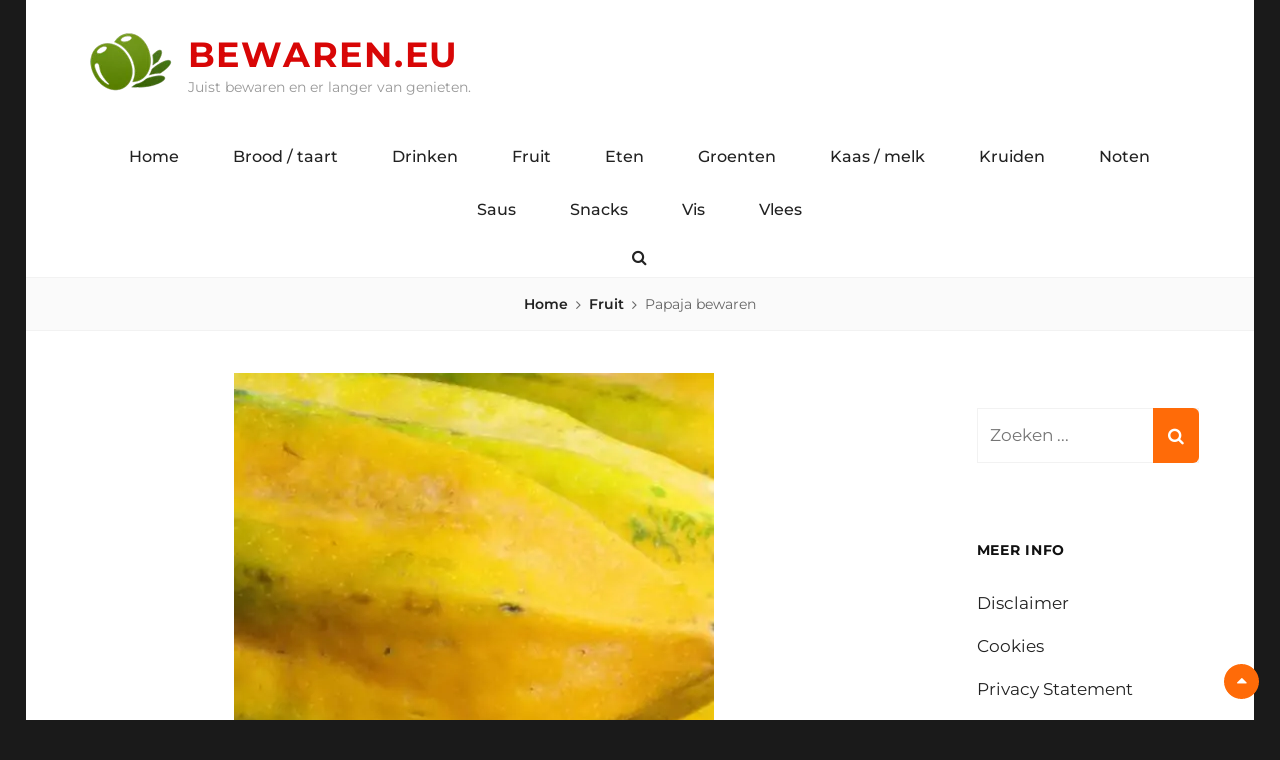

--- FILE ---
content_type: text/html; charset=UTF-8
request_url: https://www.bewaren.eu/papaja-bewaren/
body_size: 10905
content:
<!DOCTYPE html>
<html lang="nl-NL">
<head>
	<meta charset="UTF-8">
	<meta name="viewport" content="width=device-width, initial-scale=1">
	<link rel="profile" href="https://gmpg.org/xfn/11">

	<meta name='robots' content='index, follow, max-image-preview:large, max-snippet:-1, max-video-preview:-1' />
	<style>img:is([sizes="auto" i], [sizes^="auto," i]) { contain-intrinsic-size: 3000px 1500px }</style>
	
	<!-- This site is optimized with the Yoast SEO plugin v24.7 - https://yoast.com/wordpress/plugins/seo/ -->
	<title>Papaja Bewaren doe je bij onrijpe vruchten....</title>
	<meta name="description" content="Papaja Bewaren doe je bij onrijpe vruchten bij voorkeur niet in de koelkast, en dat is misschien een beetje vreemd." />
	<link rel="canonical" href="https://www.bewaren.eu/papaja-bewaren/" />
	<meta property="og:locale" content="nl_NL" />
	<meta property="og:type" content="article" />
	<meta property="og:title" content="Papaja Bewaren doe je bij onrijpe vruchten...." />
	<meta property="og:description" content="Papaja Bewaren doe je bij onrijpe vruchten bij voorkeur niet in de koelkast, en dat is misschien een beetje vreemd." />
	<meta property="og:url" content="https://www.bewaren.eu/papaja-bewaren/" />
	<meta property="og:site_name" content="Bewaren.eu" />
	<meta property="article:published_time" content="2020-12-30T17:04:34+00:00" />
	<meta property="article:modified_time" content="2024-01-17T09:08:47+00:00" />
	<meta property="og:image" content="https://www.bewaren.eu/wp-content/uploads/2020/12/PapajaBewaren.jpg" />
	<meta property="og:image:width" content="1229" />
	<meta property="og:image:height" content="400" />
	<meta property="og:image:type" content="image/jpeg" />
	<meta name="author" content="Stefan Veldman" />
	<meta name="twitter:card" content="summary_large_image" />
	<meta name="twitter:label1" content="Geschreven door" />
	<meta name="twitter:data1" content="Stefan Veldman" />
	<meta name="twitter:label2" content="Geschatte leestijd" />
	<meta name="twitter:data2" content="3 minuten" />
	<!-- / Yoast SEO plugin. -->


<link href='https://fonts.gstatic.com' crossorigin rel='preconnect' />
<link rel="alternate" type="application/rss+xml" title="Bewaren.eu &raquo; feed" href="https://www.bewaren.eu/feed/" />
<link rel="alternate" type="application/rss+xml" title="Bewaren.eu &raquo; reacties feed" href="https://www.bewaren.eu/comments/feed/" />
<link rel='stylesheet' id='wp-block-library-css' href='https://www.bewaren.eu/wp-includes/css/dist/block-library/style.min.css' type='text/css' media='all' />
<style id='wp-block-library-theme-inline-css' type='text/css'>
.wp-block-audio :where(figcaption){color:#555;font-size:13px;text-align:center}.is-dark-theme .wp-block-audio :where(figcaption){color:#ffffffa6}.wp-block-audio{margin:0 0 1em}.wp-block-code{border:1px solid #ccc;border-radius:4px;font-family:Menlo,Consolas,monaco,monospace;padding:.8em 1em}.wp-block-embed :where(figcaption){color:#555;font-size:13px;text-align:center}.is-dark-theme .wp-block-embed :where(figcaption){color:#ffffffa6}.wp-block-embed{margin:0 0 1em}.blocks-gallery-caption{color:#555;font-size:13px;text-align:center}.is-dark-theme .blocks-gallery-caption{color:#ffffffa6}:root :where(.wp-block-image figcaption){color:#555;font-size:13px;text-align:center}.is-dark-theme :root :where(.wp-block-image figcaption){color:#ffffffa6}.wp-block-image{margin:0 0 1em}.wp-block-pullquote{border-bottom:4px solid;border-top:4px solid;color:currentColor;margin-bottom:1.75em}.wp-block-pullquote cite,.wp-block-pullquote footer,.wp-block-pullquote__citation{color:currentColor;font-size:.8125em;font-style:normal;text-transform:uppercase}.wp-block-quote{border-left:.25em solid;margin:0 0 1.75em;padding-left:1em}.wp-block-quote cite,.wp-block-quote footer{color:currentColor;font-size:.8125em;font-style:normal;position:relative}.wp-block-quote:where(.has-text-align-right){border-left:none;border-right:.25em solid;padding-left:0;padding-right:1em}.wp-block-quote:where(.has-text-align-center){border:none;padding-left:0}.wp-block-quote.is-large,.wp-block-quote.is-style-large,.wp-block-quote:where(.is-style-plain){border:none}.wp-block-search .wp-block-search__label{font-weight:700}.wp-block-search__button{border:1px solid #ccc;padding:.375em .625em}:where(.wp-block-group.has-background){padding:1.25em 2.375em}.wp-block-separator.has-css-opacity{opacity:.4}.wp-block-separator{border:none;border-bottom:2px solid;margin-left:auto;margin-right:auto}.wp-block-separator.has-alpha-channel-opacity{opacity:1}.wp-block-separator:not(.is-style-wide):not(.is-style-dots){width:100px}.wp-block-separator.has-background:not(.is-style-dots){border-bottom:none;height:1px}.wp-block-separator.has-background:not(.is-style-wide):not(.is-style-dots){height:2px}.wp-block-table{margin:0 0 1em}.wp-block-table td,.wp-block-table th{word-break:normal}.wp-block-table :where(figcaption){color:#555;font-size:13px;text-align:center}.is-dark-theme .wp-block-table :where(figcaption){color:#ffffffa6}.wp-block-video :where(figcaption){color:#555;font-size:13px;text-align:center}.is-dark-theme .wp-block-video :where(figcaption){color:#ffffffa6}.wp-block-video{margin:0 0 1em}:root :where(.wp-block-template-part.has-background){margin-bottom:0;margin-top:0;padding:1.25em 2.375em}
</style>
<style id='classic-theme-styles-inline-css' type='text/css'>
/*! This file is auto-generated */
.wp-block-button__link{color:#fff;background-color:#32373c;border-radius:9999px;box-shadow:none;text-decoration:none;padding:calc(.667em + 2px) calc(1.333em + 2px);font-size:1.125em}.wp-block-file__button{background:#32373c;color:#fff;text-decoration:none}
</style>
<style id='global-styles-inline-css' type='text/css'>
:root{--wp--preset--aspect-ratio--square: 1;--wp--preset--aspect-ratio--4-3: 4/3;--wp--preset--aspect-ratio--3-4: 3/4;--wp--preset--aspect-ratio--3-2: 3/2;--wp--preset--aspect-ratio--2-3: 2/3;--wp--preset--aspect-ratio--16-9: 16/9;--wp--preset--aspect-ratio--9-16: 9/16;--wp--preset--color--black: #000000;--wp--preset--color--cyan-bluish-gray: #abb8c3;--wp--preset--color--white: #ffffff;--wp--preset--color--pale-pink: #f78da7;--wp--preset--color--vivid-red: #cf2e2e;--wp--preset--color--luminous-vivid-orange: #ff6900;--wp--preset--color--luminous-vivid-amber: #fcb900;--wp--preset--color--light-green-cyan: #7bdcb5;--wp--preset--color--vivid-green-cyan: #00d084;--wp--preset--color--pale-cyan-blue: #8ed1fc;--wp--preset--color--vivid-cyan-blue: #0693e3;--wp--preset--color--vivid-purple: #9b51e0;--wp--preset--color--medium-black: #666666;--wp--preset--color--gray: #999999;--wp--preset--color--medium-gray: #666666;--wp--preset--color--light-gray: #f2f2f2;--wp--preset--color--orange: #f36608;--wp--preset--gradient--vivid-cyan-blue-to-vivid-purple: linear-gradient(135deg,rgba(6,147,227,1) 0%,rgb(155,81,224) 100%);--wp--preset--gradient--light-green-cyan-to-vivid-green-cyan: linear-gradient(135deg,rgb(122,220,180) 0%,rgb(0,208,130) 100%);--wp--preset--gradient--luminous-vivid-amber-to-luminous-vivid-orange: linear-gradient(135deg,rgba(252,185,0,1) 0%,rgba(255,105,0,1) 100%);--wp--preset--gradient--luminous-vivid-orange-to-vivid-red: linear-gradient(135deg,rgba(255,105,0,1) 0%,rgb(207,46,46) 100%);--wp--preset--gradient--very-light-gray-to-cyan-bluish-gray: linear-gradient(135deg,rgb(238,238,238) 0%,rgb(169,184,195) 100%);--wp--preset--gradient--cool-to-warm-spectrum: linear-gradient(135deg,rgb(74,234,220) 0%,rgb(151,120,209) 20%,rgb(207,42,186) 40%,rgb(238,44,130) 60%,rgb(251,105,98) 80%,rgb(254,248,76) 100%);--wp--preset--gradient--blush-light-purple: linear-gradient(135deg,rgb(255,206,236) 0%,rgb(152,150,240) 100%);--wp--preset--gradient--blush-bordeaux: linear-gradient(135deg,rgb(254,205,165) 0%,rgb(254,45,45) 50%,rgb(107,0,62) 100%);--wp--preset--gradient--luminous-dusk: linear-gradient(135deg,rgb(255,203,112) 0%,rgb(199,81,192) 50%,rgb(65,88,208) 100%);--wp--preset--gradient--pale-ocean: linear-gradient(135deg,rgb(255,245,203) 0%,rgb(182,227,212) 50%,rgb(51,167,181) 100%);--wp--preset--gradient--electric-grass: linear-gradient(135deg,rgb(202,248,128) 0%,rgb(113,206,126) 100%);--wp--preset--gradient--midnight: linear-gradient(135deg,rgb(2,3,129) 0%,rgb(40,116,252) 100%);--wp--preset--font-size--small: 12px;--wp--preset--font-size--medium: 20px;--wp--preset--font-size--large: 52px;--wp--preset--font-size--x-large: 42px;--wp--preset--font-size--normal: 17px;--wp--preset--font-size--huge: 82px;--wp--preset--spacing--20: 0.44rem;--wp--preset--spacing--30: 0.67rem;--wp--preset--spacing--40: 1rem;--wp--preset--spacing--50: 1.5rem;--wp--preset--spacing--60: 2.25rem;--wp--preset--spacing--70: 3.38rem;--wp--preset--spacing--80: 5.06rem;--wp--preset--shadow--natural: 6px 6px 9px rgba(0, 0, 0, 0.2);--wp--preset--shadow--deep: 12px 12px 50px rgba(0, 0, 0, 0.4);--wp--preset--shadow--sharp: 6px 6px 0px rgba(0, 0, 0, 0.2);--wp--preset--shadow--outlined: 6px 6px 0px -3px rgba(255, 255, 255, 1), 6px 6px rgba(0, 0, 0, 1);--wp--preset--shadow--crisp: 6px 6px 0px rgba(0, 0, 0, 1);}:where(.is-layout-flex){gap: 0.5em;}:where(.is-layout-grid){gap: 0.5em;}body .is-layout-flex{display: flex;}.is-layout-flex{flex-wrap: wrap;align-items: center;}.is-layout-flex > :is(*, div){margin: 0;}body .is-layout-grid{display: grid;}.is-layout-grid > :is(*, div){margin: 0;}:where(.wp-block-columns.is-layout-flex){gap: 2em;}:where(.wp-block-columns.is-layout-grid){gap: 2em;}:where(.wp-block-post-template.is-layout-flex){gap: 1.25em;}:where(.wp-block-post-template.is-layout-grid){gap: 1.25em;}.has-black-color{color: var(--wp--preset--color--black) !important;}.has-cyan-bluish-gray-color{color: var(--wp--preset--color--cyan-bluish-gray) !important;}.has-white-color{color: var(--wp--preset--color--white) !important;}.has-pale-pink-color{color: var(--wp--preset--color--pale-pink) !important;}.has-vivid-red-color{color: var(--wp--preset--color--vivid-red) !important;}.has-luminous-vivid-orange-color{color: var(--wp--preset--color--luminous-vivid-orange) !important;}.has-luminous-vivid-amber-color{color: var(--wp--preset--color--luminous-vivid-amber) !important;}.has-light-green-cyan-color{color: var(--wp--preset--color--light-green-cyan) !important;}.has-vivid-green-cyan-color{color: var(--wp--preset--color--vivid-green-cyan) !important;}.has-pale-cyan-blue-color{color: var(--wp--preset--color--pale-cyan-blue) !important;}.has-vivid-cyan-blue-color{color: var(--wp--preset--color--vivid-cyan-blue) !important;}.has-vivid-purple-color{color: var(--wp--preset--color--vivid-purple) !important;}.has-black-background-color{background-color: var(--wp--preset--color--black) !important;}.has-cyan-bluish-gray-background-color{background-color: var(--wp--preset--color--cyan-bluish-gray) !important;}.has-white-background-color{background-color: var(--wp--preset--color--white) !important;}.has-pale-pink-background-color{background-color: var(--wp--preset--color--pale-pink) !important;}.has-vivid-red-background-color{background-color: var(--wp--preset--color--vivid-red) !important;}.has-luminous-vivid-orange-background-color{background-color: var(--wp--preset--color--luminous-vivid-orange) !important;}.has-luminous-vivid-amber-background-color{background-color: var(--wp--preset--color--luminous-vivid-amber) !important;}.has-light-green-cyan-background-color{background-color: var(--wp--preset--color--light-green-cyan) !important;}.has-vivid-green-cyan-background-color{background-color: var(--wp--preset--color--vivid-green-cyan) !important;}.has-pale-cyan-blue-background-color{background-color: var(--wp--preset--color--pale-cyan-blue) !important;}.has-vivid-cyan-blue-background-color{background-color: var(--wp--preset--color--vivid-cyan-blue) !important;}.has-vivid-purple-background-color{background-color: var(--wp--preset--color--vivid-purple) !important;}.has-black-border-color{border-color: var(--wp--preset--color--black) !important;}.has-cyan-bluish-gray-border-color{border-color: var(--wp--preset--color--cyan-bluish-gray) !important;}.has-white-border-color{border-color: var(--wp--preset--color--white) !important;}.has-pale-pink-border-color{border-color: var(--wp--preset--color--pale-pink) !important;}.has-vivid-red-border-color{border-color: var(--wp--preset--color--vivid-red) !important;}.has-luminous-vivid-orange-border-color{border-color: var(--wp--preset--color--luminous-vivid-orange) !important;}.has-luminous-vivid-amber-border-color{border-color: var(--wp--preset--color--luminous-vivid-amber) !important;}.has-light-green-cyan-border-color{border-color: var(--wp--preset--color--light-green-cyan) !important;}.has-vivid-green-cyan-border-color{border-color: var(--wp--preset--color--vivid-green-cyan) !important;}.has-pale-cyan-blue-border-color{border-color: var(--wp--preset--color--pale-cyan-blue) !important;}.has-vivid-cyan-blue-border-color{border-color: var(--wp--preset--color--vivid-cyan-blue) !important;}.has-vivid-purple-border-color{border-color: var(--wp--preset--color--vivid-purple) !important;}.has-vivid-cyan-blue-to-vivid-purple-gradient-background{background: var(--wp--preset--gradient--vivid-cyan-blue-to-vivid-purple) !important;}.has-light-green-cyan-to-vivid-green-cyan-gradient-background{background: var(--wp--preset--gradient--light-green-cyan-to-vivid-green-cyan) !important;}.has-luminous-vivid-amber-to-luminous-vivid-orange-gradient-background{background: var(--wp--preset--gradient--luminous-vivid-amber-to-luminous-vivid-orange) !important;}.has-luminous-vivid-orange-to-vivid-red-gradient-background{background: var(--wp--preset--gradient--luminous-vivid-orange-to-vivid-red) !important;}.has-very-light-gray-to-cyan-bluish-gray-gradient-background{background: var(--wp--preset--gradient--very-light-gray-to-cyan-bluish-gray) !important;}.has-cool-to-warm-spectrum-gradient-background{background: var(--wp--preset--gradient--cool-to-warm-spectrum) !important;}.has-blush-light-purple-gradient-background{background: var(--wp--preset--gradient--blush-light-purple) !important;}.has-blush-bordeaux-gradient-background{background: var(--wp--preset--gradient--blush-bordeaux) !important;}.has-luminous-dusk-gradient-background{background: var(--wp--preset--gradient--luminous-dusk) !important;}.has-pale-ocean-gradient-background{background: var(--wp--preset--gradient--pale-ocean) !important;}.has-electric-grass-gradient-background{background: var(--wp--preset--gradient--electric-grass) !important;}.has-midnight-gradient-background{background: var(--wp--preset--gradient--midnight) !important;}.has-small-font-size{font-size: var(--wp--preset--font-size--small) !important;}.has-medium-font-size{font-size: var(--wp--preset--font-size--medium) !important;}.has-large-font-size{font-size: var(--wp--preset--font-size--large) !important;}.has-x-large-font-size{font-size: var(--wp--preset--font-size--x-large) !important;}
:where(.wp-block-post-template.is-layout-flex){gap: 1.25em;}:where(.wp-block-post-template.is-layout-grid){gap: 1.25em;}
:where(.wp-block-columns.is-layout-flex){gap: 2em;}:where(.wp-block-columns.is-layout-grid){gap: 2em;}
:root :where(.wp-block-pullquote){font-size: 1.5em;line-height: 1.6;}
</style>
<link rel='stylesheet' id='foodie-world-fonts-css' href='https://www.bewaren.eu/wp-content/fonts/8431edbe1aaf0f81e34b3b5e1070c5f5.css' type='text/css' media='all' />
<link rel='stylesheet' id='font-awesome-css' href='https://www.bewaren.eu/wp-content/themes/foodie-world/assets/css/font-awesome/css/font-awesome.css' type='text/css' media='all' />
<link rel='stylesheet' id='foodie-world-style-css' href='https://www.bewaren.eu/wp-content/themes/foodie-world/style.css' type='text/css' media='all' />
<link rel='stylesheet' id='foodie-world-block-style-css' href='https://www.bewaren.eu/wp-content/themes/foodie-world/assets/css/blocks.css' type='text/css' media='all' />
<link rel='stylesheet' id='heateor_sss_frontend_css-css' href='https://www.bewaren.eu/wp-content/plugins/sassy-social-share/public/css/sassy-social-share-public.css' type='text/css' media='all' />
<style id='heateor_sss_frontend_css-inline-css' type='text/css'>
.heateor_sss_button_instagram span.heateor_sss_svg,a.heateor_sss_instagram span.heateor_sss_svg{background:radial-gradient(circle at 30% 107%,#fdf497 0,#fdf497 5%,#fd5949 45%,#d6249f 60%,#285aeb 90%)}.heateor_sss_horizontal_sharing .heateor_sss_svg,.heateor_sss_standard_follow_icons_container .heateor_sss_svg{color:#fff;border-width:0px;border-style:solid;border-color:transparent}.heateor_sss_horizontal_sharing .heateorSssTCBackground{color:#666}.heateor_sss_horizontal_sharing span.heateor_sss_svg:hover,.heateor_sss_standard_follow_icons_container span.heateor_sss_svg:hover{border-color:transparent;}.heateor_sss_vertical_sharing span.heateor_sss_svg,.heateor_sss_floating_follow_icons_container span.heateor_sss_svg{color:#fff;border-width:0px;border-style:solid;border-color:transparent;}.heateor_sss_vertical_sharing .heateorSssTCBackground{color:#666;}.heateor_sss_vertical_sharing span.heateor_sss_svg:hover,.heateor_sss_floating_follow_icons_container span.heateor_sss_svg:hover{border-color:transparent;}@media screen and (max-width:783px) {.heateor_sss_vertical_sharing{display:none!important}}
</style>
<link rel='stylesheet' id='yarpp-thumbnails-css' href='https://www.bewaren.eu/wp-content/plugins/yet-another-related-posts-plugin/style/styles_thumbnails.css' type='text/css' media='all' />
<style id='yarpp-thumbnails-inline-css' type='text/css'>
.yarpp-thumbnails-horizontal .yarpp-thumbnail {width: 160px;height: 200px;margin: 5px;margin-left: 0px;}.yarpp-thumbnail > img, .yarpp-thumbnail-default {width: 150px;height: 150px;margin: 5px;}.yarpp-thumbnails-horizontal .yarpp-thumbnail-title {margin: 7px;margin-top: 0px;width: 150px;}.yarpp-thumbnail-default > img {min-height: 150px;min-width: 150px;}
</style>
<script type="text/javascript" src="https://www.bewaren.eu/wp-includes/js/jquery/jquery.min.js" id="jquery-core-js"></script>
<script type="text/javascript" src="https://www.bewaren.eu/wp-includes/js/jquery/jquery-migrate.min.js" id="jquery-migrate-js"></script>
<link rel="https://api.w.org/" href="https://www.bewaren.eu/wp-json/" /><link rel="alternate" title="JSON" type="application/json" href="https://www.bewaren.eu/wp-json/wp/v2/posts/601" /><link rel="EditURI" type="application/rsd+xml" title="RSD" href="https://www.bewaren.eu/xmlrpc.php?rsd" />
<meta name="generator" content="WordPress 6.7.4" />
<link rel='shortlink' href='https://www.bewaren.eu/?p=601' />
<link rel="alternate" title="oEmbed (JSON)" type="application/json+oembed" href="https://www.bewaren.eu/wp-json/oembed/1.0/embed?url=https%3A%2F%2Fwww.bewaren.eu%2Fpapaja-bewaren%2F" />
<link rel="alternate" title="oEmbed (XML)" type="text/xml+oembed" href="https://www.bewaren.eu/wp-json/oembed/1.0/embed?url=https%3A%2F%2Fwww.bewaren.eu%2Fpapaja-bewaren%2F&#038;format=xml" />
<script>document.createElement( "picture" );if(!window.HTMLPictureElement && document.addEventListener) {window.addEventListener("DOMContentLoaded", function() {var s = document.createElement("script");s.src = "https://www.bewaren.eu/wp-content/plugins/webp-express/js/picturefill.min.js";document.body.appendChild(s);});}</script><script type="application/ld+json">{"@context":"http:\/\/schema.org","@type":"BreadcrumbList","itemListElement":[{"@type":"ListItem","position":1,"item":{"@id":"https:\/\/www.bewaren.eu\/","name":"Home"}},{"@type":"ListItem","position":2,"item":{"@id":"https:\/\/www.bewaren.eu\/category\/fruit\/","name":"Fruit"}},{"@type":"ListItem","position":3,"item":{"name":"Papaja bewaren"}}]}</script>

<!-- Google tag (gtag.js) -->
<script async src="https://www.googletagmanager.com/gtag/js?id=G-5P3DK41PX9"></script>
<script>
  window.dataLayer = window.dataLayer || [];
  function gtag(){dataLayer.push(arguments);}
  gtag('js', new Date());

  gtag('config', 'G-5P3DK41PX9');
</script>
<meta name="google-site-verification" content="nu-qhqYII25wiEmNH8mmqoQd6438LVpGAqzxdqudmls" />



<script type="application/ld+json" class="saswp-schema-markup-output">
[{"@context":"https:\/\/schema.org\/","@graph":[{"@context":"https:\/\/schema.org\/","@type":"SiteNavigationElement","@id":"https:\/\/www.bewaren.eu#Hoofd","name":"Home","url":"https:\/\/www.bewaren.eu\/"},{"@context":"https:\/\/schema.org\/","@type":"SiteNavigationElement","@id":"https:\/\/www.bewaren.eu#Hoofd","name":"Brood \/ taart","url":"https:\/\/www.bewaren.eu\/category\/brood-en-taart\/"},{"@context":"https:\/\/schema.org\/","@type":"SiteNavigationElement","@id":"https:\/\/www.bewaren.eu#Hoofd","name":"Drinken","url":"https:\/\/www.bewaren.eu\/category\/drinken\/"},{"@context":"https:\/\/schema.org\/","@type":"SiteNavigationElement","@id":"https:\/\/www.bewaren.eu#Hoofd","name":"Fruit","url":"https:\/\/www.bewaren.eu\/category\/fruit\/"},{"@context":"https:\/\/schema.org\/","@type":"SiteNavigationElement","@id":"https:\/\/www.bewaren.eu#Hoofd","name":"Eten","url":"https:\/\/www.bewaren.eu\/category\/gerechten\/"},{"@context":"https:\/\/schema.org\/","@type":"SiteNavigationElement","@id":"https:\/\/www.bewaren.eu#Hoofd","name":"Groenten","url":"https:\/\/www.bewaren.eu\/category\/groenten\/"},{"@context":"https:\/\/schema.org\/","@type":"SiteNavigationElement","@id":"https:\/\/www.bewaren.eu#Hoofd","name":"Kaas \/ melk","url":"https:\/\/www.bewaren.eu\/category\/kaas-en-melk\/"},{"@context":"https:\/\/schema.org\/","@type":"SiteNavigationElement","@id":"https:\/\/www.bewaren.eu#Hoofd","name":"Kruiden","url":"https:\/\/www.bewaren.eu\/category\/kruiden\/"},{"@context":"https:\/\/schema.org\/","@type":"SiteNavigationElement","@id":"https:\/\/www.bewaren.eu#Hoofd","name":"Noten","url":"https:\/\/www.bewaren.eu\/category\/noten\/"},{"@context":"https:\/\/schema.org\/","@type":"SiteNavigationElement","@id":"https:\/\/www.bewaren.eu#Hoofd","name":"Saus","url":"https:\/\/www.bewaren.eu\/category\/saus\/"},{"@context":"https:\/\/schema.org\/","@type":"SiteNavigationElement","@id":"https:\/\/www.bewaren.eu#Hoofd","name":"Snacks","url":"https:\/\/www.bewaren.eu\/category\/snacks\/"},{"@context":"https:\/\/schema.org\/","@type":"SiteNavigationElement","@id":"https:\/\/www.bewaren.eu#Hoofd","name":"Vis","url":"https:\/\/www.bewaren.eu\/category\/vis\/"},{"@context":"https:\/\/schema.org\/","@type":"SiteNavigationElement","@id":"https:\/\/www.bewaren.eu#Hoofd","name":"Vlees","url":"https:\/\/www.bewaren.eu\/category\/vlees\/"}]},

{"@context":"https:\/\/schema.org\/","@type":"BreadcrumbList","@id":"https:\/\/www.bewaren.eu\/papaja-bewaren\/#breadcrumb","itemListElement":[{"@type":"ListItem","position":1,"item":{"@id":"https:\/\/www.bewaren.eu","name":"Bewaren.eu"}},{"@type":"ListItem","position":2,"item":{"@id":"https:\/\/www.bewaren.eu\/category\/fruit\/","name":"Fruit"}},{"@type":"ListItem","position":3,"item":{"@id":"https:\/\/www.bewaren.eu\/papaja-bewaren\/","name":"Papaja Bewaren doe je bij onrijpe vruchten...."}}]},

{"@context":"https:\/\/schema.org\/","@type":"Recipe","@id":"https:\/\/www.bewaren.eu\/papaja-bewaren\/#recipe","url":"https:\/\/www.bewaren.eu\/papaja-bewaren\/","name":"Papaja Bewaren doe je bij onrijpe vruchten....","datePublished":"2020-12-30T18:04:34+01:00","dateModified":"2024-01-17T10:08:47+01:00","description":"Papaja Bewaren doe je bij onrijpe vruchten bij voorkeur niet in de koelkast, en dat is misschien een beetje vreemd.","keywords":"","author":{"@type":"Person","name":"Stefan Veldman","url":"https:\/\/www.bewaren.eu\/author\/stefan\/","sameAs":[],"image":{"@type":"ImageObject","url":"https:\/\/secure.gravatar.com\/avatar\/9fd7466c8c2fc78f8ff4ee03411e10be?s=96&d=mm&r=g","height":96,"width":96}},"image":[{"@type":"ImageObject","@id":"https:\/\/www.bewaren.eu\/papaja-bewaren\/#primaryimage","url":"https:\/\/www.bewaren.eu\/wp-content\/uploads\/2020\/12\/PapajaBewaren-1200x900.jpg","width":"1200","height":"900","caption":"Papaja bewaren"},{"@type":"ImageObject","url":"https:\/\/www.bewaren.eu\/wp-content\/uploads\/2020\/12\/PapajaBewaren-1200x720.jpg","width":"1200","height":"720","caption":"Papaja bewaren"},{"@type":"ImageObject","url":"https:\/\/www.bewaren.eu\/wp-content\/uploads\/2020\/12\/PapajaBewaren-1200x675.jpg","width":"1200","height":"675","caption":"Papaja bewaren"},{"@type":"ImageObject","url":"https:\/\/www.bewaren.eu\/wp-content\/uploads\/2020\/12\/PapajaBewaren-391x391.jpg","width":"391","height":"391","caption":"Papaja bewaren"}]}]
</script>

		<style type="text/css">
					.site-title a {
				color: #d80606;
			}
				</style>
		</head>

<body data-rsssl=1 class="post-template-default single single-post postid-601 single-format-standard wp-custom-logo wp-embed-responsive navigation-classic two-columns-layout content-left boxed-layout no-header-media-image no-header-media-text">


	<div id="page" class="site">
		<a class="skip-link screen-reader-text" href="#content">Skip to content</a>

		<header id="masthead" class="site-header">
			<div class="site-header-main">
				<div class="site-branding">
	<a href="https://www.bewaren.eu/" class="custom-logo-link" rel="home"><picture><source data-srcset="https://www.bewaren.eu/wp-content/webp-express/webp-images/doc-root/wp-content/uploads/2020/08/Logo.png.webp" type="image/webp"><noscript><img width="88" height="60" src="https://www.bewaren.eu/wp-content/uploads/2020/08/Logo.png" class="custom-logo webpexpress-processed" alt="Bewaren.eu" decoding="async"></noscript><img width="88" height="60" src='data:image/svg+xml,%3Csvg%20xmlns=%22http://www.w3.org/2000/svg%22%20viewBox=%220%200%2088%2060%22%3E%3C/svg%3E' data-src="https://www.bewaren.eu/wp-content/uploads/2020/08/Logo.png" class="lazyload custom-logo webpexpress-processed" alt="Bewaren.eu" decoding="async"></picture></a>
	<a class="scrolled-logo-link" href="https://www.bewaren.eu/" title="Bewaren.eu">
		
		<picture><source data-srcset="https://www.bewaren.eu/wp-content/webp-express/webp-images/doc-root/wp-content/uploads/2020/08/Logo.png.webp" type="image/webp"><noscript><img class="scrolled-logo webpexpress-processed" alt="Bewaren.eu" src="https://www.bewaren.eu/wp-content/uploads/2020/08/Logo.png"></noscript><img class="lazyload scrolled-logo webpexpress-processed" alt="Bewaren.eu" src='data:image/svg+xml,%3Csvg%20xmlns=%22http://www.w3.org/2000/svg%22%20viewBox=%220%200%20210%20140%22%3E%3C/svg%3E' data-src="https://www.bewaren.eu/wp-content/uploads/2020/08/Logo.png"></picture>
	</a>
	
	<div class="site-identity">
					<p class="site-title"><a href="https://www.bewaren.eu/" rel="home">Bewaren.eu</a></p>
		
					<p class="site-description">Juist bewaren en er langer van genieten.</p>
			</div>
</div><!-- .site-branding -->

				<div class="nav-search-wrap">

					<nav id="site-navigation" class="main-navigation menu-wrapper">
	<button class="menu-toggle" aria-controls="primary-menu" aria-expanded="false">
		<i class="fa fa-bars" aria-hidden="true"></i>
		<i class="fa fa-times" aria-hidden="true"></i>
		<span class="menu-label">Menu</span>
	</button>

	<div class="menu-inside-wrapper">
		<div class="primary-menu-container"><ul id="primary-menu" class="menu"><li id="menu-item-18" class="menu-item menu-item-type-custom menu-item-object-custom menu-item-home menu-item-18"><a href="https://www.bewaren.eu/">Home</a></li>
<li id="menu-item-19" class="menu-item menu-item-type-taxonomy menu-item-object-category menu-item-19"><a href="https://www.bewaren.eu/category/brood-en-taart/">Brood / taart</a></li>
<li id="menu-item-151" class="menu-item menu-item-type-taxonomy menu-item-object-category menu-item-151"><a href="https://www.bewaren.eu/category/drinken/">Drinken</a></li>
<li id="menu-item-20" class="menu-item menu-item-type-taxonomy menu-item-object-category current-post-ancestor current-menu-parent current-post-parent menu-item-20"><a href="https://www.bewaren.eu/category/fruit/">Fruit</a></li>
<li id="menu-item-150" class="menu-item menu-item-type-taxonomy menu-item-object-category menu-item-150"><a href="https://www.bewaren.eu/category/gerechten/">Eten</a></li>
<li id="menu-item-21" class="menu-item menu-item-type-taxonomy menu-item-object-category menu-item-21"><a href="https://www.bewaren.eu/category/groenten/">Groenten</a></li>
<li id="menu-item-22" class="menu-item menu-item-type-taxonomy menu-item-object-category menu-item-22"><a href="https://www.bewaren.eu/category/kaas-en-melk/">Kaas / melk</a></li>
<li id="menu-item-23" class="menu-item menu-item-type-taxonomy menu-item-object-category menu-item-23"><a href="https://www.bewaren.eu/category/kruiden/">Kruiden</a></li>
<li id="menu-item-24" class="menu-item menu-item-type-taxonomy menu-item-object-category menu-item-24"><a href="https://www.bewaren.eu/category/noten/">Noten</a></li>
<li id="menu-item-385" class="menu-item menu-item-type-taxonomy menu-item-object-category menu-item-385"><a href="https://www.bewaren.eu/category/saus/">Saus</a></li>
<li id="menu-item-25" class="menu-item menu-item-type-taxonomy menu-item-object-category menu-item-25"><a href="https://www.bewaren.eu/category/snacks/">Snacks</a></li>
<li id="menu-item-253" class="menu-item menu-item-type-taxonomy menu-item-object-category menu-item-253"><a href="https://www.bewaren.eu/category/vis/">Vis</a></li>
<li id="menu-item-152" class="menu-item menu-item-type-taxonomy menu-item-object-category menu-item-152"><a href="https://www.bewaren.eu/category/vlees/">Vlees</a></li>
</ul></div>	</div> <!-- .menu-inside-wrapper -->
</nav><!-- #site-navigation -->

					<div class="search-content-wrapper-top menu-wrapper">
	<div id="search-toggle" class="menu-toggle">
		<a href="#" class="fa fa-search"><span class="screen-reader-text">Search</span></a>
		<a href="#" class="fa fa-times"><span class="screen-reader-text">Search</span></a>
	</div>

	<div id="search-container">
		

<form role="search" method="get" class="search-form" action="https://www.bewaren.eu/">
	<label for="search-form-696997557e921">
		<span class="screen-reader-text">Search for:</span>
		<input type="search" id="search-form-696997557e921" class="search-field" placeholder="Zoeken ..." value="" name="s" title="Search for:">
	</label>
		
	<button type="submit" class="search-submit fa fa-search"></button>
</form>
	</div><!-- #search-container -->
</div> <!-- .search-content-wrapper -->

				</div>

			</div> <!-- .site-header-main -->
		</header><!-- #masthead -->

		<div class="below-site-header">

			<div class="site-overlay"><span class="screen-reader-text">Site Overlay</span></div>

			<div class="breadcrumb-area custom">
			<div class="wrapper">
				<nav class="entry-breadcrumbs"><span class="breadcrumb"><a href="https://www.bewaren.eu/">Home</a></span><span class="breadcrumb"><a href="https://www.bewaren.eu/category/fruit/">Fruit</a></span><span class="breadcrumb-current">Papaja bewaren</span></nav><!-- .entry-breadcrumbs -->
			</div> <!-- .wrapper -->
			</div><!-- .breadcrumb-area -->
			

			

			

			

			

			

			
						<div id="content" class="site-content">
				<div class="wrapper">
			

	<div id="primary" class="content-area">
		<main id="main" class="site-main">
			<div class="singular-content-wrap">
				
<article id="post-601" class="post-601 post type-post status-publish format-standard has-post-thumbnail hentry category-fruit">
				<div class="post-thumbnail post-thumbnail">
                <picture><source data-srcset="https://www.bewaren.eu/wp-content/webp-express/webp-images/doc-root/wp-content/uploads/2020/12/PapajaBewaren-480x360.jpg.webp" type="image/webp"><img width="480" height="360" src="https://www.bewaren.eu/wp-content/uploads/2020/12/PapajaBewaren-480x360.jpg" class="attachment-post-thumbnail size-post-thumbnail wp-post-image webpexpress-processed" alt="Papaja bewaren" decoding="async" fetchpriority="high"></picture>	        </div>
	   	
	<div class="entry-container">
		
		<header class="entry-header">
			<h1 class="entry-title">Papaja bewaren</h1>
						<div class="entry-meta">
				<span class="byline"> <span class="author-label screen-reader-text">By </span><span class="author vcard"><a class="url fn n" href="https://www.bewaren.eu/author/stefan/">Stefan Veldman</a></span></span><span class="posted-on"><span class="date-label screen-reader-text">Posted on </span><a href="https://www.bewaren.eu/papaja-bewaren/" rel="bookmark"><time class="entry-date published" datetime="2020-12-30T18:04:34+01:00">30 december 2020</time><time class="updated" datetime="2024-01-17T10:08:47+01:00">17 januari 2024</time></a></span>			</div><!-- .entry-meta -->
					</header><!-- .entry-header -->

		
		<div class="entry-content">
			
<p>Papaja Bewaren doe je bij onrijpe vruchten bij voorkeur niet in de koelkast, en dat is misschien voor de meeste fruitliefhebbers een beetje vreemd.</p>



<p>Als de papaja nog groen is, kun je deze het beste bewaren bij kamertemperatuur, zodat de vruchten nog kunnen narijpen.</p>



<p>Rijpe papaja kun je het beste wel in de koelkast bewaren, want anders zou de vrucht snel overrijp kunnen worden.</p>



<p>Rijpe papaja&#8217;s kun je overigens herkennen aan de gele of deels oranje en gele schil. Is de schil nog groen dan is de vrucht nog niet rijp.</p>



<p>Wordt de schil meer roodachtig, dan is de papaja overrijp, en erg zacht aan het worden.</p>



<p>De rijpheid kun je ook controleren door heel voorzichtig met een vinger op de schil te drukken, niet al te hard natuurlijk. Als het mee veert met je vinger, dan is de vrucht rijp.</p>





<h2 class="wp-block-heading">Houdbaarheid Papaja</h2>



<p>Een rijpe papaja kun je nog tot drie dagen bewaren bij een temperatuur van 5 tot 12 graden. De koelkast is dus het meest geschikt.</p>



<p>Groene vruchten kun je langer bewaren, want deze worden pas rijp als de kleur in geel veranderd. Groenen papaja&#8217;s kun je soms nog weken bewaren.</p>



<p>Wil je dit fruit langer bewaren, dan is de diepvriezer erg geschikt. Papaja kun je in de vriezer tot maar liefst een heel jaar bewaren.</p>



<h2 class="wp-block-heading">Papaja bewaren</h2>



<p>Rijpe papaja kun je dus het beste in de groentelade van de koelkast bewaren.</p>



<p>Een aangesneden papaja kun je het beste afdekken met vershoudfolie. Als je dat over de aangesneden oppervlakte doet, kun je de rest van de vrucht nog 1 tot 2 dagen bewaren. In dat geval op de onderste plank in de koelkast.</p>



<p>Nog niet rijpe vruchten bij voorkeur op de fruitschaal laten rijpen.</p>



<p>De vrucht kun je ook, eventueel aan stukken gesneden, prima invriezen.</p>



<h2 class="wp-block-heading">Papaja invriezen</h2>



<p>Papaja invriezen doe je door de vrucht te schillen en in stukken te snijden. Niet te groot, maar ook niet te klein.</p>



<p>Doe de stukken bij voorkeur in diepvrieszakken en leg het in de vriezer om in te laten vriezen.</p>



<p>Ontdooien doe je bij voorkeur in de koelkast, zodat het ontdooien langzaam gaat. Leg er wel een bordje onder zodat eventueel sap dat er uit komt niet in de koelkast komt.</p>


<div class='heateorSssClear'></div><div  class='heateor_sss_sharing_container heateor_sss_horizontal_sharing' data-heateor-sss-href='https://www.bewaren.eu/papaja-bewaren/'><div class='heateor_sss_sharing_title' style="font-weight:bold" >Deel ons op social media</div><div class="heateor_sss_sharing_ul"><a aria-label="Facebook" class="heateor_sss_facebook" href="https://www.facebook.com/sharer/sharer.php?u=https%3A%2F%2Fwww.bewaren.eu%2Fpapaja-bewaren%2F" title="Facebook" rel="nofollow noopener" target="_blank" style="font-size:32px!important;box-shadow:none;display:inline-block;vertical-align:middle"><span class="heateor_sss_svg" style="background-color:#0765FE;width:35px;height:35px;border-radius:999px;display:inline-block;opacity:1;float:left;font-size:32px;box-shadow:none;display:inline-block;font-size:16px;padding:0 4px;vertical-align:middle;background-repeat:repeat;overflow:hidden;padding:0;cursor:pointer;box-sizing:content-box"><svg style="display:block;border-radius:999px;" focusable="false" aria-hidden="true" xmlns="http://www.w3.org/2000/svg" width="100%" height="100%" viewBox="0 0 32 32"><path fill="#fff" d="M28 16c0-6.627-5.373-12-12-12S4 9.373 4 16c0 5.628 3.875 10.35 9.101 11.647v-7.98h-2.474V16H13.1v-1.58c0-4.085 1.849-5.978 5.859-5.978.76 0 2.072.15 2.608.298v3.325c-.283-.03-.775-.045-1.386-.045-1.967 0-2.728.745-2.728 2.683V16h3.92l-.673 3.667h-3.247v8.245C23.395 27.195 28 22.135 28 16Z"></path></svg></span></a><a aria-label="Pinterest" class="heateor_sss_button_pinterest" href="https://www.bewaren.eu/papaja-bewaren/" onclick="event.preventDefault();javascript:void( (function() {var e=document.createElement('script' );e.setAttribute('type','text/javascript' );e.setAttribute('charset','UTF-8' );e.setAttribute('src','//assets.pinterest.com/js/pinmarklet.js?r='+Math.random()*99999999);document.body.appendChild(e)})());" title="Pinterest" rel="noopener" style="font-size:32px!important;box-shadow:none;display:inline-block;vertical-align:middle"><span class="heateor_sss_svg heateor_sss_s__default heateor_sss_s_pinterest" style="background-color:#cc2329;width:35px;height:35px;border-radius:999px;display:inline-block;opacity:1;float:left;font-size:32px;box-shadow:none;display:inline-block;font-size:16px;padding:0 4px;vertical-align:middle;background-repeat:repeat;overflow:hidden;padding:0;cursor:pointer;box-sizing:content-box"><svg style="display:block;border-radius:999px;" focusable="false" aria-hidden="true" xmlns="http://www.w3.org/2000/svg" width="100%" height="100%" viewBox="-2 -2 35 35"><path fill="#fff" d="M16.539 4.5c-6.277 0-9.442 4.5-9.442 8.253 0 2.272.86 4.293 2.705 5.046.303.125.574.005.662-.33.061-.231.205-.816.27-1.06.088-.331.053-.447-.191-.736-.532-.627-.873-1.439-.873-2.591 0-3.338 2.498-6.327 6.505-6.327 3.548 0 5.497 2.168 5.497 5.062 0 3.81-1.686 7.025-4.188 7.025-1.382 0-2.416-1.142-2.085-2.545.397-1.674 1.166-3.48 1.166-4.689 0-1.081-.581-1.983-1.782-1.983-1.413 0-2.548 1.462-2.548 3.419 0 1.247.421 2.091.421 2.091l-1.699 7.199c-.505 2.137-.076 4.755-.039 5.019.021.158.223.196.314.077.13-.17 1.813-2.247 2.384-4.324.162-.587.929-3.631.929-3.631.46.876 1.801 1.646 3.227 1.646 4.247 0 7.128-3.871 7.128-9.053.003-3.918-3.317-7.568-8.361-7.568z"/></svg></span></a><a aria-label="Whatsapp" class="heateor_sss_whatsapp" href="https://api.whatsapp.com/send?text=Papaja%20bewaren%20https%3A%2F%2Fwww.bewaren.eu%2Fpapaja-bewaren%2F" title="Whatsapp" rel="nofollow noopener" target="_blank" style="font-size:32px!important;box-shadow:none;display:inline-block;vertical-align:middle"><span class="heateor_sss_svg" style="background-color:#55eb4c;width:35px;height:35px;border-radius:999px;display:inline-block;opacity:1;float:left;font-size:32px;box-shadow:none;display:inline-block;font-size:16px;padding:0 4px;vertical-align:middle;background-repeat:repeat;overflow:hidden;padding:0;cursor:pointer;box-sizing:content-box"><svg style="display:block;border-radius:999px;" focusable="false" aria-hidden="true" xmlns="http://www.w3.org/2000/svg" width="100%" height="100%" viewBox="-6 -5 40 40"><path class="heateor_sss_svg_stroke heateor_sss_no_fill" stroke="#fff" stroke-width="2" fill="none" d="M 11.579798566743314 24.396926207859085 A 10 10 0 1 0 6.808479557110079 20.73576436351046"></path><path d="M 7 19 l -1 6 l 6 -1" class="heateor_sss_no_fill heateor_sss_svg_stroke" stroke="#fff" stroke-width="2" fill="none"></path><path d="M 10 10 q -1 8 8 11 c 5 -1 0 -6 -1 -3 q -4 -3 -5 -5 c 4 -2 -1 -5 -1 -4" fill="#fff"></path></svg></span></a><a aria-label="Instagram" class="heateor_sss_button_instagram" href="https://www.instagram.com/hoelangmoethetkoken" title="Instagram" rel="nofollow noopener" target="_blank" style="font-size:32px!important;box-shadow:none;display:inline-block;vertical-align:middle"><span class="heateor_sss_svg" style="background-color:#53beee;width:35px;height:35px;border-radius:999px;display:inline-block;opacity:1;float:left;font-size:32px;box-shadow:none;display:inline-block;font-size:16px;padding:0 4px;vertical-align:middle;background-repeat:repeat;overflow:hidden;padding:0;cursor:pointer;box-sizing:content-box"><svg style="display:block;border-radius:999px;" version="1.1" viewBox="-10 -10 148 148" width="100%" height="100%" xml:space="preserve" xmlns="http://www.w3.org/2000/svg" xmlns:xlink="http://www.w3.org/1999/xlink"><g><g><path d="M86,112H42c-14.336,0-26-11.663-26-26V42c0-14.337,11.664-26,26-26h44c14.337,0,26,11.663,26,26v44 C112,100.337,100.337,112,86,112z M42,24c-9.925,0-18,8.074-18,18v44c0,9.925,8.075,18,18,18h44c9.926,0,18-8.075,18-18V42 c0-9.926-8.074-18-18-18H42z" fill="#fff"></path></g><g><path d="M64,88c-13.234,0-24-10.767-24-24c0-13.234,10.766-24,24-24s24,10.766,24,24C88,77.233,77.234,88,64,88z M64,48c-8.822,0-16,7.178-16,16s7.178,16,16,16c8.822,0,16-7.178,16-16S72.822,48,64,48z" fill="#fff"></path></g><g><circle cx="89.5" cy="38.5" fill="#fff" r="5.5"></circle></g></g></svg></span></a></div><div class="heateorSssClear"></div></div><div class='heateorSssClear'></div><div class='yarpp yarpp-related yarpp-related-website yarpp-template-thumbnails'>
<!-- YARPP Thumbnails -->
<h3>Gerelateerde berichten:</h3>
<div class="yarpp-thumbnails-horizontal">
<a class='yarpp-thumbnail' rel='norewrite' href='https://www.bewaren.eu/appels-bewaren/' title='Appels bewaren'>
<picture><source data-srcset="https://www.bewaren.eu/wp-content/webp-express/webp-images/doc-root/wp-content/uploads/2020/08/AppelsBewaren-150x150.jpg.webp 150w, https://www.bewaren.eu/wp-content/webp-express/webp-images/doc-root/wp-content/uploads/2020/08/AppelsBewaren-115x115.jpg.webp 115w" sizes="(max-width: 150px) 100vw, 150px" type="image/webp"><noscript><img width="150" height="150" src="https://www.bewaren.eu/wp-content/uploads/2020/08/AppelsBewaren-150x150.jpg" class="attachment-thumbnail size-thumbnail wp-post-image webpexpress-processed" alt="Appels bewaren" data-pin-nopin="true" srcset="https://www.bewaren.eu/wp-content/uploads/2020/08/AppelsBewaren-150x150.jpg 150w, https://www.bewaren.eu/wp-content/uploads/2020/08/AppelsBewaren-115x115.jpg 115w" sizes="(max-width: 150px) 100vw, 150px"></noscript><img width="150" height="150" src='data:image/svg+xml,%3Csvg%20xmlns=%22http://www.w3.org/2000/svg%22%20viewBox=%220%200%20150%20150%22%3E%3C/svg%3E' data-src="https://www.bewaren.eu/wp-content/uploads/2020/08/AppelsBewaren-150x150.jpg" class="lazyload attachment-thumbnail size-thumbnail wp-post-image webpexpress-processed" alt="Appels bewaren" data-pin-nopin="true" data-srcset="https://www.bewaren.eu/wp-content/uploads/2020/08/AppelsBewaren-150x150.jpg 150w, https://www.bewaren.eu/wp-content/uploads/2020/08/AppelsBewaren-115x115.jpg 115w" data-sizes="(max-width: 150px) 100vw, 150px"></picture><span class="yarpp-thumbnail-title">Appels bewaren</span></a>
<a class='yarpp-thumbnail' rel='norewrite' href='https://www.bewaren.eu/bananen-bewaren/' title='Bananen bewaren'>
<picture><source data-srcset="https://www.bewaren.eu/wp-content/webp-express/webp-images/doc-root/wp-content/uploads/2020/08/BananenBewaren-150x150.jpg.webp 150w, https://www.bewaren.eu/wp-content/webp-express/webp-images/doc-root/wp-content/uploads/2020/08/BananenBewaren-115x115.jpg.webp 115w" sizes="(max-width: 150px) 100vw, 150px" type="image/webp"><noscript><img width="150" height="150" src="https://www.bewaren.eu/wp-content/uploads/2020/08/BananenBewaren-150x150.jpg" class="attachment-thumbnail size-thumbnail wp-post-image webpexpress-processed" alt="Bananen bewaren" data-pin-nopin="true" srcset="https://www.bewaren.eu/wp-content/uploads/2020/08/BananenBewaren-150x150.jpg 150w, https://www.bewaren.eu/wp-content/uploads/2020/08/BananenBewaren-115x115.jpg 115w" sizes="(max-width: 150px) 100vw, 150px"></noscript><img width="150" height="150" src='data:image/svg+xml,%3Csvg%20xmlns=%22http://www.w3.org/2000/svg%22%20viewBox=%220%200%20150%20150%22%3E%3C/svg%3E' data-src="https://www.bewaren.eu/wp-content/uploads/2020/08/BananenBewaren-150x150.jpg" class="lazyload attachment-thumbnail size-thumbnail wp-post-image webpexpress-processed" alt="Bananen bewaren" data-pin-nopin="true" data-srcset="https://www.bewaren.eu/wp-content/uploads/2020/08/BananenBewaren-150x150.jpg 150w, https://www.bewaren.eu/wp-content/uploads/2020/08/BananenBewaren-115x115.jpg 115w" data-sizes="(max-width: 150px) 100vw, 150px"></picture><span class="yarpp-thumbnail-title">Bananen bewaren</span></a>
<a class='yarpp-thumbnail' rel='norewrite' href='https://www.bewaren.eu/nectarines-bewaren/' title='Nectarines bewaren'>
<picture><source data-srcset="https://www.bewaren.eu/wp-content/webp-express/webp-images/doc-root/wp-content/uploads/2020/11/Nectarinebewaren-150x150.jpg.webp 150w, https://www.bewaren.eu/wp-content/webp-express/webp-images/doc-root/wp-content/uploads/2020/11/Nectarinebewaren-115x115.jpg.webp 115w" sizes="(max-width: 150px) 100vw, 150px" type="image/webp"><noscript><img width="150" height="150" src="https://www.bewaren.eu/wp-content/uploads/2020/11/Nectarinebewaren-150x150.jpg" class="attachment-thumbnail size-thumbnail wp-post-image webpexpress-processed" alt="Nectarines bewaren" data-pin-nopin="true" srcset="https://www.bewaren.eu/wp-content/uploads/2020/11/Nectarinebewaren-150x150.jpg 150w, https://www.bewaren.eu/wp-content/uploads/2020/11/Nectarinebewaren-115x115.jpg 115w" sizes="(max-width: 150px) 100vw, 150px"></noscript><img width="150" height="150" src='data:image/svg+xml,%3Csvg%20xmlns=%22http://www.w3.org/2000/svg%22%20viewBox=%220%200%20150%20150%22%3E%3C/svg%3E' data-src="https://www.bewaren.eu/wp-content/uploads/2020/11/Nectarinebewaren-150x150.jpg" class="lazyload attachment-thumbnail size-thumbnail wp-post-image webpexpress-processed" alt="Nectarines bewaren" data-pin-nopin="true" data-srcset="https://www.bewaren.eu/wp-content/uploads/2020/11/Nectarinebewaren-150x150.jpg 150w, https://www.bewaren.eu/wp-content/uploads/2020/11/Nectarinebewaren-115x115.jpg 115w" data-sizes="(max-width: 150px) 100vw, 150px"></picture><span class="yarpp-thumbnail-title">Nectarines bewaren</span></a>
<a class='yarpp-thumbnail' rel='norewrite' href='https://www.bewaren.eu/frambozen-bewaren/' title='Frambozen bewaren'>
<picture><source data-srcset="https://www.bewaren.eu/wp-content/webp-express/webp-images/doc-root/wp-content/uploads/2021/06/FrambozenBewaren-150x150.jpg.webp 150w, https://www.bewaren.eu/wp-content/webp-express/webp-images/doc-root/wp-content/uploads/2021/06/FrambozenBewaren-115x115.jpg.webp 115w" sizes="(max-width: 150px) 100vw, 150px" type="image/webp"><noscript><img width="150" height="150" src="https://www.bewaren.eu/wp-content/uploads/2021/06/FrambozenBewaren-150x150.jpg" class="attachment-thumbnail size-thumbnail wp-post-image webpexpress-processed" alt="Frambozen bewaren" data-pin-nopin="true" srcset="https://www.bewaren.eu/wp-content/uploads/2021/06/FrambozenBewaren-150x150.jpg 150w, https://www.bewaren.eu/wp-content/uploads/2021/06/FrambozenBewaren-115x115.jpg 115w" sizes="(max-width: 150px) 100vw, 150px"></noscript><img width="150" height="150" src='data:image/svg+xml,%3Csvg%20xmlns=%22http://www.w3.org/2000/svg%22%20viewBox=%220%200%20150%20150%22%3E%3C/svg%3E' data-src="https://www.bewaren.eu/wp-content/uploads/2021/06/FrambozenBewaren-150x150.jpg" class="lazyload attachment-thumbnail size-thumbnail wp-post-image webpexpress-processed" alt="Frambozen bewaren" data-pin-nopin="true" data-srcset="https://www.bewaren.eu/wp-content/uploads/2021/06/FrambozenBewaren-150x150.jpg 150w, https://www.bewaren.eu/wp-content/uploads/2021/06/FrambozenBewaren-115x115.jpg 115w" data-sizes="(max-width: 150px) 100vw, 150px"></picture><span class="yarpp-thumbnail-title">Frambozen bewaren</span></a>
</div>
</div>
			</div> <!-- .entry-content -->

		<footer class="entry-footer">
			<div class="entry-meta">
				<span class="cat-links"><span class="cat-text screen-reader-text">Categories</span><a href="https://www.bewaren.eu/category/fruit/" rel="category tag">Fruit</a></span>			</div><!-- .entry-meta -->
					</footer><!-- .entry-footer -->
	</div> <!-- .entry-container -->
</article><!-- #post- -->





	<nav class="navigation post-navigation" aria-label="Berichten">
		<h2 class="screen-reader-text">Bericht navigatie</h2>
		<div class="nav-links"><div class="nav-previous"><a href="https://www.bewaren.eu/chorizo-bewaren/" rel="prev"><span class="nav-subtitle">Previous</span><i class="fa fa-long-arrow-left" aria-hidden="true"></i><span>Chorizo bewaren</span></a></div><div class="nav-next"><a href="https://www.bewaren.eu/balsamico-azijn-bewaren/" rel="next"><span class="nav-subtitle">Next</span><span>Balsamico azijn bewaren</span><i class="fa fa-long-arrow-right" aria-hidden="true"></i></a></div></div>
	</nav>			</div><!--  .singular-content-wrap -->
		</main><!-- #main -->
	</div><!-- #primary -->

<aside id="secondary" class="sidebar widget-area" role="complementary">
	<section id="search-2" class="widget widget_search">

<form role="search" method="get" class="search-form" action="https://www.bewaren.eu/">
	<label for="search-form-6969975582278">
		<span class="screen-reader-text">Search for:</span>
		<input type="search" id="search-form-6969975582278" class="search-field" placeholder="Zoeken ..." value="" name="s" title="Search for:">
	</label>
		
	<button type="submit" class="search-submit fa fa-search"></button>
</form>
</section><section id="nav_menu-2" class="widget widget_nav_menu"><h2 class="widget-title">Meer info</h2><div class="menu-footer-container"><ul id="menu-footer" class="menu"><li id="menu-item-12" class="menu-item menu-item-type-post_type menu-item-object-page menu-item-12"><a href="https://www.bewaren.eu/disclaimer/">Disclaimer</a></li>
<li id="menu-item-13" class="menu-item menu-item-type-post_type menu-item-object-page menu-item-13"><a href="https://www.bewaren.eu/cookies/">Cookies</a></li>
<li id="menu-item-14" class="menu-item menu-item-type-post_type menu-item-object-page menu-item-14"><a href="https://www.bewaren.eu/privacy-statement/">Privacy Statement</a></li>
<li id="menu-item-15" class="menu-item menu-item-type-post_type menu-item-object-page menu-item-15"><a href="https://www.bewaren.eu/overdeauteur/">Over de Auteur</a></li>
</ul></div></section></aside><!-- .sidebar .widget-area -->
		
		
		

					</div><!-- .wrapper -->
		</div><!-- #content -->
		
		<footer id="colophon" class="site-footer">
			
			

			<div id="site-generator" class="site-info small">
	<div class="wrapper">
		<div class="footer-content">
			Copyright &copy; 2026 <a href="https://www.bewaren.eu/">Bewaren.eu</a>. All Rights Reserved.  &#124; Foodie World&nbsp;by&nbsp;<a target="_blank" href="https://catchthemes.com/">Catch Themes</a>		</div> <!-- .footer-content -->
	</div> <!-- .wrapper -->
</div><!-- .site-info -->
		</footer><!-- #colophon -->
	</div> <!-- below-site-header -->
</div><!-- #page -->


		<div class="scrollup">
			<a href="#masthead" id="scrollup" class="fa fa-sort-asc" aria-hidden="true"><span class="screen-reader-text">Scroll Up</span></a>
		</div><noscript><style>.lazyload{display:none;}</style></noscript><script data-noptimize="1">window.lazySizesConfig=window.lazySizesConfig||{};window.lazySizesConfig.loadMode=1;</script><script async data-noptimize="1" src='https://www.bewaren.eu/wp-content/plugins/autoptimize/classes/external/js/lazysizes.min.js'></script><link rel='stylesheet' id='yarppRelatedCss-css' href='https://www.bewaren.eu/wp-content/plugins/yet-another-related-posts-plugin/style/related.css' type='text/css' media='all' />
<script type="text/javascript" src="https://www.bewaren.eu/wp-includes/js/imagesloaded.min.js" id="imagesloaded-js"></script>
<script type="text/javascript" src="https://www.bewaren.eu/wp-includes/js/masonry.min.js" id="masonry-js"></script>
<script type="text/javascript" src="https://www.bewaren.eu/wp-includes/js/jquery/jquery.masonry.min.js" id="jquery-masonry-js"></script>
<script type="text/javascript" src="https://www.bewaren.eu/wp-content/themes/foodie-world/assets/js/jquery.matchHeight.min.js" id="jquery-match-height-js"></script>
<script type="text/javascript" id="foodie-world-custom-script-js-extra">
/* <![CDATA[ */
var personalTrainerText = {"menuLabel":"MENU","menuCloseLabel":"CLOSE"};
/* ]]> */
</script>
<script type="text/javascript" src="https://www.bewaren.eu/wp-content/themes/foodie-world/assets/js/custom-scripts.min.js" id="foodie-world-custom-script-js"></script>
<script type="text/javascript" src="https://www.bewaren.eu/wp-content/themes/foodie-world/assets/js/navigation.min.js" id="foodie-world-navigation-js"></script>
<script type="text/javascript" src="https://www.bewaren.eu/wp-content/themes/foodie-world/assets/js/skip-link-focus-fix.min.js" id="foodie-world-skip-link-focus-fix-js"></script>
<script type="text/javascript" src="https://www.bewaren.eu/wp-content/themes/foodie-world/assets/js/fitvids.min.js" id="jquery-fitvids-js"></script>
<script type="text/javascript" id="heateor_sss_sharing_js-js-before">
/* <![CDATA[ */
function heateorSssLoadEvent(e) {var t=window.onload;if (typeof window.onload!="function") {window.onload=e}else{window.onload=function() {t();e()}}};	var heateorSssSharingAjaxUrl = 'https://www.bewaren.eu/wp-admin/admin-ajax.php', heateorSssCloseIconPath = 'https://www.bewaren.eu/wp-content/plugins/sassy-social-share/public/../images/close.png', heateorSssPluginIconPath = 'https://www.bewaren.eu/wp-content/plugins/sassy-social-share/public/../images/logo.png', heateorSssHorizontalSharingCountEnable = 0, heateorSssVerticalSharingCountEnable = 0, heateorSssSharingOffset = -10; var heateorSssMobileStickySharingEnabled = 0;var heateorSssCopyLinkMessage = "Link gekopieerd.";var heateorSssUrlCountFetched = [], heateorSssSharesText = 'Keer delen', heateorSssShareText = 'Deel';function heateorSssPopup(e) {window.open(e,"popUpWindow","height=400,width=600,left=400,top=100,resizable,scrollbars,toolbar=0,personalbar=0,menubar=no,location=no,directories=no,status")}
/* ]]> */
</script>
<script type="text/javascript" src="https://www.bewaren.eu/wp-content/plugins/sassy-social-share/public/js/sassy-social-share-public.js" id="heateor_sss_sharing_js-js"></script>
</body>
</html>
